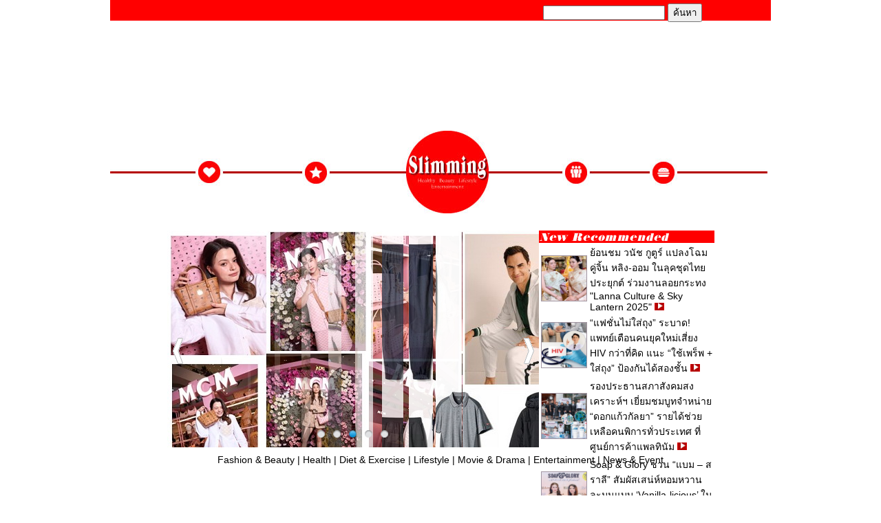

--- FILE ---
content_type: text/html; charset=UTF-8
request_url: http://slimmingthai.com/view.php?id=2161
body_size: 7205
content:
<!DOCTYPE html PUBLIC "-//W3C//DTD XHTML 1.0 Transitional//EN" "http://www.w3.org/TR/xhtml1/DTD/xhtml1-transitional.dtd">
<html xmlns="http://www.w3.org/1999/xhtml">
<head>
<meta http-equiv="Content-Type" content="text/html; charset=UTF-8" />
<meta property="og:type" content="article"/>
<meta property="og:url" content="http://www.slimmingthai.com/view.php?id=2161"/>
<meta property="og:image" content="http://www.slimmingthai.com/uploads/contents/20191124195630_hakejn.jpg"/>
<meta property="og:title" content="เมนู Beyond Meat “เนื้อสัตว์ที่ไม่ใช่เนื้อ” เทรนด์ใหม่เพื่อคนรักสุขภาพ  ณ โรงแรมอนันตรา สยาม กรุงเทพ"/>
<meta property="og:description" content="ลิ้มรสชาติของ “บียอนด์ เบอร์เกอร์” (Beyond Burger) และ “บียอนด์ ซอสเซสโรล” (Beyond Sausage Roll) เมนูทางเลือกสำหรับคนรักสุขภาพ และเป็นอีกทางเลือกให้กับผู้บริโภคที่ไม่ต้องการรับประทานเนื้อสัตว์ พร้อมเสิร์ฟ ที่โรงแรมอนันตรา สยาม กรุงเทพ"/>
<title>เมนู Beyond Meat “เนื้อสัตว์ที่ไม่ใช่เนื้อ” เทรนด์ใหม่เพื่อคนรักสุขภาพ  ณ โรงแรมอนันตรา สยาม กรุงเทพ - SlimmingThai.com</title>
<style type="text/css">
.contentHead {
	font-size: 18px;
	font-weight: bold;
}

.sidebarHeader {
	font-family: "Fette Bauersche Antiqua UNZ1", Arial, serif;
	font-style: italic;
	color: #FFF;
	font-size: 16px;
	font-weight: normal;
	background-color: #F00;
	padding-left: 5px;
}
.bottomHeader {
	font-family: "Fette Bauersche Antiqua UNZ1", Arial, serif;
	font-style: italic;
	color: #F00;
	font-size: 16px;
	font-weight: normal;
	background-color: #FFF;
	padding-left: 5px;
	border-bottom: 2px solid #F00;
}
.contentCategory {
	font-size: 12px;
}
</style>
<link href="layout.css?v2016102423" rel="stylesheet" type="text/css" />
<style type="text/css">
body {
	margin-top: 0px;
}
body,td,th {
	font-family: Tahoma, Geneva, sans-serif;
}
</style>
<!-- SLIDER -->
<link href="slider/js-image-slider.css" rel="stylesheet" type="text/css" />
<script src="slider/js-image-slider.js" type="text/javascript"></script>
<!-- /SLIDER -->


<!-- Global site tag (gtag.js) - Google Analytics -->
<script async src="https://www.googletagmanager.com/gtag/js?id=UA-64884020-1"></script>
<script>
  window.dataLayer = window.dataLayer || [];
  function gtag(){dataLayer.push(arguments);}
  gtag('js', new Date());

  gtag('config', 'UA-64884020-1');
</script>
<!-- -->

<!-- GoogleAnalytics -->
<script>
  (function(i,s,o,g,r,a,m){i['GoogleAnalyticsObject']=r;i[r]=i[r]||function(){
  (i[r].q=i[r].q||[]).push(arguments)},i[r].l=1*new Date();a=s.createElement(o),
  m=s.getElementsByTagName(o)[0];a.async=1;a.src=g;m.parentNode.insertBefore(a,m)
  })(window,document,'script','//www.google-analytics.com/analytics.js','ga');

  ga('create', 'UA-64884020-1', 'auto');
  ga('send', 'pageview');

</script>
<!-- /GoogleAnalytics --></head>

<body>
<!-- FB -->
<div id="fb-root"></div>
<script>(function(d, s, id) {
  var js, fjs = d.getElementsByTagName(s)[0];
  if (d.getElementById(id)) return;
  js = d.createElement(s); js.id = id;
  js.src = "//connect.facebook.net/en_US/sdk.js#xfbml=1&version=v2.3";
  fjs.parentNode.insertBefore(js, fjs);
}(document, 'script', 'facebook-jssdk'));</script>
<!-- FB -->
<div class="container">
  <div class="header">
      <div class="search">
      <div class="search_content">
      <form action="search.php" method="GET">
      <input type="text" name="s" value="" />
      <input type="submit" value="ค้นหา" />
      </form>
      </div>
      </div>
      <div class="ads">
      <a href="/ads_link.php?id=38" target="_blank"><img src="/uploads/ads/20230212190022_mxuqtb.jpg" width="800px" height="140px" border="0" /></a>
      </div>
      <div class="logo">
        <a href="/index.php"><img src="asset/logo.jpg" width="955" height="120" /> </a>
      </div>
      <div class="highlight">
      <div class="cover">
<!-- SLIDER -->
  <div id="sliderFrame">
        <div id="slider">
        
<a href='https://www.slimmingthai.com/view.php?id=3188'><img src='/uploads/covers/20250404202907_rzyubo.jpg'></a>
<a href='https://www.slimmingthai.com/view.php?id=3106'><img src='/uploads/covers/20250206202336_ebetez.jpg'></a>
<a href='https://www.slimmingthai.com/view.php?id=2496'><img src='/uploads/covers/20230808201808_fslaue.jpg'></a>
<a href='http://www.slimmingthai.com/view.php?id=2233'><img src='/uploads/covers/20200326150147_rybefb.jpg'></a>
<a href='http://slimmingthai.com/backend_3375/contentsedit.php?cid=2230'><img src='/uploads/covers/20200323130444_oselat.jpg'></a>        </div>
        <!--Custom navigation buttons on both sides-->
        <div class="group1-Wrapper">
            <a onclick="imageSlider.previous()" class="group1-Prev"></a>
            <a onclick="imageSlider.next()" class="group1-Next"></a>
        </div>
        <!--nav bar-->

    </div>
    <!-- /SLIDER -->
      
      </div>
      <div class="recommended_box">
      <div class="boxheader">New &nbsp;Recommended</div>
        	<div class="recommended">
            <table border='0' style='table-layout: fixed;'>
		<tr>
			<td>
			<a href='view.php?id=3443'><img src='/uploads/contents/20251107201253_vbrwaj.jpg' width='65px' height='65px' style='border: 1px solid #A397A3;'></a>
			</td>
			<td valign='top' style='word-wrap:break-word;'>
			<a href='view.php?id=3443'>ย้อนชม วนัช กูตูร์ แปลงโฉม คู่จิ้น หลิง-ออม ในลุคชุดไทยประยุกต์ ร่วมงานลอยกระทง "Lanna Culture & Sky Lantern 2025" <img src="/asset/arrow_red_white.jpg"></a>
			</td>
		</tr>
		
		<tr>
			<td>
			<a href='view.php?id=3442'><img src='/uploads/contents/20251106203235_ppsqgf.jpg' width='65px' height='65px' style='border: 1px solid #A397A3;'></a>
			</td>
			<td valign='top' style='word-wrap:break-word;'>
			<a href='view.php?id=3442'>“แฟชั่นไม่ใส่ถุง” ระบาด! แพทย์เตือนคนยุคใหม่เสี่ยง HIV กว่าที่คิด  แนะ “ใช้เพร็พ + ใส่ถุง” ป้องกันได้สองชั้น <img src="/asset/arrow_red_white.jpg"></a>
			</td>
		</tr>
		
		<tr>
			<td>
			<a href='view.php?id=3441'><img src='/uploads/contents/20251106201422_umxebz.jpg' width='65px' height='65px' style='border: 1px solid #A397A3;'></a>
			</td>
			<td valign='top' style='word-wrap:break-word;'>
			<a href='view.php?id=3441'>รองประธานสภาสังคมสงเคราะห์ฯ เยี่ยมชมบูทจำหน่าย “ดอกแก้วกัลยา” รายได้ช่วยเหลือคนพิการทั่วประเทศ ที่ศูนย์การค้าแพลทินัม <img src="/asset/arrow_red_white.jpg"></a>
			</td>
		</tr>
		
		<tr>
			<td>
			<a href='view.php?id=3440'><img src='/uploads/contents/20251106194531_qudaai.jpg' width='65px' height='65px' style='border: 1px solid #A397A3;'></a>
			</td>
			<td valign='top' style='word-wrap:break-word;'>
			<a href='view.php?id=3440'>Soap & Glory ชวน “แบม – สราลี” สัมผัสเสน่ห์หอมหวานละมุนแบบ ‘Vanilla-licious’  ในเวิร์คชอปคัพเค้กสุดเอ็กซ์คลูซีฟ <img src="/asset/arrow_red_white.jpg"></a>
			</td>
		</tr>
		</table>           
            </div>
        <!--<img src="asset/recommended.jpg" width="257" height="315" />--> </div>
    </div>
      <div class="menubox">
      <ul class="menudetail">
          <li><a href="/list.php?id=1">Fashion &amp; Beauty</a></li>
          <li><a href="/list.php?id=2">Health</a></li>
          <li><a href="/list.php?id=3">Diet &amp; Exercise</a></li>
          <li><a href="/list.php?id=4">Lifestyle</a></li>
          <li><a href="/list.php?id=5">Movie &amp; Drama</a></li>
          <li><a href="/list.php?id=entertain">Entertainment</a></li>
          <li><a href="list.php?id=7">News &amp; Event</a></li>
      </ul>
      </div>
  </div>
  <p>&nbsp;</p>
<!--  <div class="content"> --><p>&nbsp;</p>
<table width="100%" border="0">
<tr>
<td width="70%" valign="top">
<table width="100%" border="0" style="background-color: #F2F2F2;"><tr><td>
<span class="contentHead">เมนู Beyond Meat “เนื้อสัตว์ที่ไม่ใช่เนื้อ” เทรนด์ใหม่เพื่อคนรักสุขภาพ  ณ โรงแรมอนันตรา สยาม กรุงเทพ</span>
<p class="contentCategory">category: <a href="list.php?id=4">Lifestyle</a>
<br>
tag: <a href="search.php?tag=Beyond Meat ">Beyond Meat</a>&nbsp;&nbsp;<a href="search.php?tag=Plant-based meat">Plant-based meat</a>&nbsp;&nbsp;<a href="search.php?tag=   โรงแรมอนันตรา สยาม กรุงเทพ">โรงแรมอนันตรา สยาม กรุงเทพ</a></p>

<!-- fb -->
<div class="fb-like" data-href="http://slimmingthai.com/view.php?id=2161" data-layout="standard" data-action="like" data-show-faces="true" data-share="true"></div>
<!-- -->
<p>&nbsp;</p>
<p>
ลิ้มรสชาติของ “บียอนด์ เบอร์เกอร์” (Beyond Burger) และ “บียอนด์ ซอสเซสโรล” (Beyond Sausage Roll) เมนูทางเลือกสำหรับคนรักสุขภาพ และเป็นอีกทางเลือกให้กับผู้บริโภคที่ไม่ต้องการรับประทานเนื้อสัตว์ พร้อมเสิร์ฟ ที่โรงแรมอนันตรา สยาม กรุงเทพ</p>

<p><p>&nbsp;</p><p align='center'><img style='height:auto; width:auto; max-width:500px; max-height:500px;' src='/uploads/contents/20191124195630_arjyoi.jpg'><br><i></i></p><p>&nbsp;</p><p>&nbsp;</p><p align='center'><img style='height:auto; width:auto; max-width:500px; max-height:500px;' src='/uploads/contents/20191124195630_emopqy.jpg'><br><i></i></p><p>&nbsp;</p><p>&nbsp;</p><p align='center'><img style='height:auto; width:auto; max-width:500px; max-height:500px;' src='/uploads/contents/20191124195630_cjpdtg.jpg'><br><i></i></p><p>&nbsp;</p></p>

<p>&nbsp; &nbsp; &nbsp; &nbsp; &nbsp; Beyond Meat หรือ Plant-based Meat เป็นเมนูเพื่อสุขภาพ โดยใช้กระบวนการแปรรูปพืช ให้มีความใกล้เคียงกับเนื้อสัตว์ทั้งผิวสัมผัสและรสชาติ นับเป็นเทรนด์การรับประทานอาหารแนวใหม่ที่ได้รับความนิยมมากในขณะนี้ ความพิเศษของเนื้ือเทียมนี้คือ การใช้ส่วนผสมของพืชและโปรตีนจากถั่วชนิดต่างๆ ผสมกับน้ำมันมะพร้าว น้ำมันทานตะวัน บีทรูท มาผ่านขั้นตอนต่างๆเพื่อให้มีสีสัน ความชุ่มฉ่ำ และรสชาติเสมือนเนื้อมากที่สุด นับเป็นตัวเลือกที่อุดมไปด้วยคุณค่าทางอาหารอย่าง &ldquo;โปรตีน&rdquo; ที่ดีต่อสุขภาพ ปราศจากส่วนผสมของถั่วเหลือง กลูเตน และจีเอ็มโอ นอกจากนี้ยังมีไขมันอิ่มตัวและคอเรสเตอรอลน้อยกว่าเนื้อสัตว์อีกด้วย</p>

<p><p>&nbsp;</p><p align='center'><img style='height:auto; width:auto; max-width:500px; max-height:500px;' src='/uploads/contents/20191124195630_qecvni.jpg'><br><i></i></p><p>&nbsp;</p><p>&nbsp;</p><p align='center'><img style='height:auto; width:auto; max-width:500px; max-height:500px;' src='/uploads/contents/20191124195630_yosnen.jpg'><br><i></i></p><p>&nbsp;</p></p>

<p>&nbsp; &nbsp; &nbsp; &nbsp; &nbsp;โรงแรมอนันตรา สยาม กรุงเทพ ได้นำวัตถุดิบจากธรรมชาติ Beyond Meat มารังสรรค์เป็นเมนูทางเลือกให้กับท่านที่ต้องการหลีกเลี่ยงการรับประทานเนื้อสัตว์ &nbsp;โดยสามารถลิ้มลองรสชาติของ บียอนด์ เบอร์เกอร์ (Beyond Burger) ราคา 750 บาท++ ได้ที่ เดอะ ล็อบบี้, อควา บาร์ และ &nbsp;เดอะ เทอเรส &nbsp; ส่วน บียอนด์ ซอสเซสโรล (Beyond Sausage Roll) ราคา 450 บาท++ ซื้อได้ที่ร้านมอคค่า แอนด์ มัฟฟินส์ โฉมใหม่ (ราคาข้างต้นไม่รวมภาษีมูลค่าเพิ่มและค่าบริการ)</p>

<p><p>&nbsp;</p><p align='center'><img style='height:auto; width:auto; max-width:500px; max-height:500px;' src='/uploads/contents/20191124195630_ftypsm.jpg'><br><i></i></p><p>&nbsp;</p></p>

<p>สอบถามรายละเอียดเพิ่มเติมและสำรองที่นั่งได้ที่ โทร. <a href="tel:0 2126 8866">0 2126 8866</a> ต่อ 1201 หรือ</p>

<p>อีเมล: <a href="/cdn-cgi/l/email-protection" class="__cf_email__" data-cfemail="2c48454245424b024d5f454d6c4d424d42584d5e4d024f4341">[email&#160;protected]</a> &nbsp;เว็บไซต์ anantara.com/en/siam-bangkok</p>
<p>&nbsp;</p>
<div class="fb-like" data-href="http://slimmingthai.com/view.php?id=2161" data-layout="standard" data-action="like" data-show-faces="true" data-share="true"></div>
<p>&nbsp;</p>
</td></tr></table>
<p>&nbsp;</p>
<table width="100%" border="0" style="background-color: #FFFFFF;"><tr>
<td width="50%" valign="top">
<div class="bottomHeader">More</div>
<table border='0' width='260px' height='260px' style='table-layout: fixed;'>
		<tr>
			<td valign='top' width='65px'>
			<a href='view.php?id=3421'><img src='/uploads/contents/20251020194609_wannoh.jpg' width='65px' height='65px' style='border: 1px solid #A397A3;'></a>
			</td>
			<td valign='top' style='word-wrap:break-word;'>
			<a href='view.php?id=3421'>
			<span id='thumbText' name='thumbText'>รับเทศกาลถือศีลกินเจ อิ่มบุญ อิ่มใจ กับเมนูเจรสเลิศ ตั้งแต่วันที่ 21 - 29 ตุลาคมนี้  ณ ห้องอาหารเวนติซี, โรงแรมเซ็นทาราแ... <img src="/asset/arrow_red_white.jpg"></span></a>
			</td>
		</tr>
		
		<tr>
			<td valign='top' width='65px'>
			<a href='view.php?id=3418'><img src='/uploads/contents/20251017060343_bgvurb.jpg' width='65px' height='65px' style='border: 1px solid #A397A3;'></a>
			</td>
			<td valign='top' style='word-wrap:break-word;'>
			<a href='view.php?id=3418'>
			<span id='thumbText' name='thumbText'>กล้วย จากพืชบ้านๆ สู่เส้นทางของความสำเร็จ กับความมุ่งมั่นแบบ ทน พร้อม ลุย <img src="/asset/arrow_red_white.jpg"></span></a>
			</td>
		</tr>
		
		<tr>
			<td valign='top' width='65px'>
			<a href='view.php?id=3404'><img src='/uploads/contents/20251006194716_pbgdwa.jpg' width='65px' height='65px' style='border: 1px solid #A397A3;'></a>
			</td>
			<td valign='top' style='word-wrap:break-word;'>
			<a href='view.php?id=3404'>
			<span id='thumbText' name='thumbText'>The 1 to The World เปิดโลกสิทธิพิเศษสู่ประสบการณ์เดินทางเหนือระดับพร้อมไปกับสมาชิก The 1 ทั่วโลก <img src="/asset/arrow_red_white.jpg"></span></a>
			</td>
		</tr>
		
		<tr>
			<td valign='top' width='65px'>
			<a href='view.php?id=3392'><img src='/uploads/contents/20250918200633_ifufkw.jpg' width='65px' height='65px' style='border: 1px solid #A397A3;'></a>
			</td>
			<td valign='top' style='word-wrap:break-word;'>
			<a href='view.php?id=3392'>
			<span id='thumbText' name='thumbText'>“บัวขาวเฮิร์บ” ดันสมุนไพรไทย สู่ Soft Power  เดินหน้ารุกตลาดโลก! ปักหมุด รัสเซีย-จีน-อาหรับ <img src="/asset/arrow_red_white.jpg"></span></a>
			</td>
		</tr>
		
		<tr>
			<td valign='top' width='65px'>
			<a href='view.php?id=3390'><img src='/uploads/contents/20250918201517_tkfbhi.jpg' width='65px' height='65px' style='border: 1px solid #A397A3;'></a>
			</td>
			<td valign='top' style='word-wrap:break-word;'>
			<a href='view.php?id=3390'>
			<span id='thumbText' name='thumbText'>“ฮิคินิคุ โตะ โคเมะ” ตัวจริงเรื่องแฮมเบิร์ก เปิดสาขา 2 เซ็นทรัลพาร์ค <img src="/asset/arrow_red_white.jpg"></span></a>
			</td>
		</tr>
		</table></td>
<td valign="top">
<div class="bottomHeader">Others</div>
<table border='0' width='260px' height='260px' style='table-layout: fixed;'>
		<tr>
			<td valign='top' width='65px'>
			<a href='view.php?id=2342'><img src='/uploads/contents/20230623222338_dijzyi.jpg' width='65px' height='65px' style='border: 1px solid #A397A3;'></a>
			</td>
			<td valign='top' style='word-wrap:break-word;'>
			<a href='view.php?id=2342'>
			<span id='thumbText' name='thumbText'>รู้จัก Moon Ga Young ผ่านบทบาทที่ได้รับ จากบทใสๆในTrue Beauty  มาล่าสุดพนักงานธนาคารสาวในThe Interest Of Love <img src="/asset/arrow_red_white.jpg"></span></a>
			</td>
		</tr>
		
		<tr>
			<td valign='top' width='65px'>
			<a href='view.php?id=834'><img src='/uploads/contents/20160315144205_bagymy.jpg' width='65px' height='65px' style='border: 1px solid #A397A3;'></a>
			</td>
			<td valign='top' style='word-wrap:break-word;'>
			<a href='view.php?id=834'>
			<span id='thumbText' name='thumbText'>ใหม่ ! ลอรีอัล รีไวทัลลิฟท์ ฟิลเลอร์ แก้ปัญหาผิวแก่กว่าวัย <img src="/asset/arrow_red_white.jpg"></span></a>
			</td>
		</tr>
		
		<tr>
			<td valign='top' width='65px'>
			<a href='view.php?id=2277'><img src='/uploads/contents/20200509183515_qjwajv.jpg' width='65px' height='65px' style='border: 1px solid #A397A3;'></a>
			</td>
			<td valign='top' style='word-wrap:break-word;'>
			<a href='view.php?id=2277'>
			<span id='thumbText' name='thumbText'>4 เมนูของว่างเสริมภูมิคุ้มกัน ที่ต้องมีติดบ้านช่วง Work from Home <img src="/asset/arrow_red_white.jpg"></span></a>
			</td>
		</tr>
		
		<tr>
			<td valign='top' width='65px'>
			<a href='view.php?id=3433'><img src='/uploads/contents/20251101204212_sdivkk.jpg' width='65px' height='65px' style='border: 1px solid #A397A3;'></a>
			</td>
			<td valign='top' style='word-wrap:break-word;'>
			<a href='view.php?id=3433'>
			<span id='thumbText' name='thumbText'>ULTRA V THAILAND ฉลองยิ่งใหญ่ก้าวสู่ปีที่ 11! เปิดตัว "อาเล็ก ธีรเดช" ขึ้นแท่น ULTRACOL® Brand Ambassador <img src="/asset/arrow_red_white.jpg"></span></a>
			</td>
		</tr>
		
		<tr>
			<td valign='top' width='65px'>
			<a href='view.php?id=2424'><img src='/uploads/contents/20230522091148_sthnwh.jpg' width='65px' height='65px' style='border: 1px solid #A397A3;'></a>
			</td>
			<td valign='top' style='word-wrap:break-word;'>
			<a href='view.php?id=2424'>
			<span id='thumbText' name='thumbText'>"แพรวา ณิชาภัทร" คอนเฟิร์มแล้ว เซ็นสัญญาศิลปินเดี่ยวภายใต้สังกัด Rising Entertainment <img src="/asset/arrow_red_white.jpg"></span></a>
			</td>
		</tr>
		</table></td>
</tr>
</table>

</td>
<td width="30%" valign="top">

<div class="sidebarHeader">Latest</div>
<table border='0' width='260px' height='260px' style='table-layout: fixed;'>
		<tr>
			<td valign='top' width='65px'>
			<a href='view.php?id=3443'><img src='/uploads/contents/20251107201253_vbrwaj.jpg' width='65px' height='65px' style='border: 1px solid #A397A3;'></a>
			</td>
			<td valign='top' style='word-wrap:break-word;'>
			<a href='view.php?id=3443'>
			<span id='thumbText' name='thumbText'>ย้อนชม วนัช กูตูร์ แปลงโฉม คู่จิ้น หลิง-ออม ในลุคชุดไทยประยุกต์ ร่วมงานลอยกระทง "Lanna Culture & Sky Lantern 2025" <img src="/asset/arrow_red_white.jpg"></span></a>
			</td>
		</tr>
		
		<tr>
			<td valign='top' width='65px'>
			<a href='view.php?id=3442'><img src='/uploads/contents/20251106203235_ppsqgf.jpg' width='65px' height='65px' style='border: 1px solid #A397A3;'></a>
			</td>
			<td valign='top' style='word-wrap:break-word;'>
			<a href='view.php?id=3442'>
			<span id='thumbText' name='thumbText'>“แฟชั่นไม่ใส่ถุง” ระบาด! แพทย์เตือนคนยุคใหม่เสี่ยง HIV กว่าที่คิด  แนะ “ใช้เพร็พ + ใส่ถุง” ป้องกันได้สองชั้น <img src="/asset/arrow_red_white.jpg"></span></a>
			</td>
		</tr>
		
		<tr>
			<td valign='top' width='65px'>
			<a href='view.php?id=3441'><img src='/uploads/contents/20251106201422_umxebz.jpg' width='65px' height='65px' style='border: 1px solid #A397A3;'></a>
			</td>
			<td valign='top' style='word-wrap:break-word;'>
			<a href='view.php?id=3441'>
			<span id='thumbText' name='thumbText'>รองประธานสภาสังคมสงเคราะห์ฯ เยี่ยมชมบูทจำหน่าย “ดอกแก้วกัลยา” รายได้ช่วยเหลือคนพิการทั่วประเทศ ที่ศูนย์การค้าแพลทินัม <img src="/asset/arrow_red_white.jpg"></span></a>
			</td>
		</tr>
		
		<tr>
			<td valign='top' width='65px'>
			<a href='view.php?id=3440'><img src='/uploads/contents/20251106194531_qudaai.jpg' width='65px' height='65px' style='border: 1px solid #A397A3;'></a>
			</td>
			<td valign='top' style='word-wrap:break-word;'>
			<a href='view.php?id=3440'>
			<span id='thumbText' name='thumbText'>Soap & Glory ชวน “แบม – สราลี” สัมผัสเสน่ห์หอมหวานละมุนแบบ ‘Vanilla-licious’  ในเวิร์คชอปคัพเค้กสุดเอ็กซ์คลูซีฟ <img src="/asset/arrow_red_white.jpg"></span></a>
			</td>
		</tr>
		
		<tr>
			<td valign='top' width='65px'>
			<a href='view.php?id=3439'><img src='/uploads/contents/20251104203729_nbbule.jpg' width='65px' height='65px' style='border: 1px solid #A397A3;'></a>
			</td>
			<td valign='top' style='word-wrap:break-word;'>
			<a href='view.php?id=3439'>
			<span id='thumbText' name='thumbText'>Tyla เสิร์ฟพลังสาวมั่นแบบติดแกลมในซิงเกิลใหม่ “CHANEL”   ก่อนลุยทัวร์เอเชีย ปักหมุดกรุงเทพฯ! 14 พฤศจิกายนนี้ <img src="/asset/arrow_red_white.jpg"></span></a>
			</td>
		</tr>
		</table>
<p>&nbsp;</p>
<div class="ads2">
<a href="/ads_link.php?id=42" target="_blank"><img src="/uploads/ads/20240323203059_jjcoqu.jpg" width="250px" height="250px" /></a>
</div>

<p>&nbsp;</p>
<div class="sidebarHeader">Top Hits</div>
<table border='0' width='260px' height='260px' style='table-layout: fixed;'>
		<tr>
			<td valign='top' width='65px'>
			<a href='view.php?id=2481'><img src='/uploads/contents/20230717211328_eeveev.jpg' width='65px' height='65px' style='border: 1px solid #A397A3;'></a>
			</td>
			<td valign='top' style='word-wrap:break-word;'>
			<a href='view.php?id=2481'>
			<span id='thumbText' name='thumbText'>“พีพี กฤษฏ์” ขึ้นแท่นพรีเซนเตอร์นมพิสทาชิโอแบรนด์ ซันคิสท์ แบรนด์ระดับโลก พร้อมร่วม ครีเอทเมนูสุดพิเศษด้วยนมพิสทาชิโอที่... <img src="/asset/arrow_red_white.jpg"></span></a>
			</td>
		</tr>
		
		<tr>
			<td valign='top' width='65px'>
			<a href='view.php?id=2482'><img src='/uploads/contents/20230725203411_yvjmri.jpg' width='65px' height='65px' style='border: 1px solid #A397A3;'></a>
			</td>
			<td valign='top' style='word-wrap:break-word;'>
			<a href='view.php?id=2482'>
			<span id='thumbText' name='thumbText'>มัดรวมภาพประทับใจจากงาน เนสกาแฟ โกลด์ เครมมา คอลแลปส์ แจ็คสัน หวัง เนรมิต “เดอะ ไฟน์เนส แมนชั่น” <img src="/asset/arrow_red_white.jpg"></span></a>
			</td>
		</tr>
		
		<tr>
			<td valign='top' width='65px'>
			<a href='view.php?id=397'><img src='/uploads/contents/20150922170243_xpkblo.jpg' width='65px' height='65px' style='border: 1px solid #A397A3;'></a>
			</td>
			<td valign='top' style='word-wrap:break-word;'>
			<a href='view.php?id=397'>
			<span id='thumbText' name='thumbText'>Za DEEP HYDRATION ผิวเปล่งปลั่งอิ่มน้ำมีประกาย สวยตั้งแต่วินาทีนี้ <img src="/asset/arrow_red_white.jpg"></span></a>
			</td>
		</tr>
		
		<tr>
			<td valign='top' width='65px'>
			<a href='view.php?id=632'><img src='/uploads/contents/20151230123847_rwetdi.jpg' width='65px' height='65px' style='border: 1px solid #A397A3;'></a>
			</td>
			<td valign='top' style='word-wrap:break-word;'>
			<a href='view.php?id=632'>
			<span id='thumbText' name='thumbText'>ลดอาการปวดเมื่อยด้วย “ท่านอนที่ถูกวิธี” <img src="/asset/arrow_red_white.jpg"></span></a>
			</td>
		</tr>
		
		<tr>
			<td valign='top' width='65px'>
			<a href='view.php?id=128'><img src='/uploads/contents/128_9e5d8f55eae88d772ef48c8e54e258f4.jpg' width='65px' height='65px' style='border: 1px solid #A397A3;'></a>
			</td>
			<td valign='top' style='word-wrap:break-word;'>
			<a href='view.php?id=128'>
			<span id='thumbText' name='thumbText'>Bruce Jenner ตัดสินใจเป็นผู้หญิงในวัย 65 ปี <img src="/asset/arrow_red_white.jpg"></span></a>
			</td>
		</tr>
		
		<tr>
			<td valign='top' width='65px'>
			<a href='view.php?id=2508'><img src='/uploads/contents/20230813131306_zgvldw.jpg' width='65px' height='65px' style='border: 1px solid #A397A3;'></a>
			</td>
			<td valign='top' style='word-wrap:break-word;'>
			<a href='view.php?id=2508'>
			<span id='thumbText' name='thumbText'>“เก้า - สุภัสสรา” ชวนช้อปสนุกสุดฟิน กับบัตรเครดิต เซ็นทรัล เดอะวัน  สิทธิพิเศษเหนือระดับ ครอบคลุมทุกไลฟ์สไตล์ ที่ศูนย์กา... <img src="/asset/arrow_red_white.jpg"></span></a>
			</td>
		</tr>
		
		<tr>
			<td valign='top' width='65px'>
			<a href='view.php?id=460'><img src='/uploads/contents/20151015143027_vgskmk.jpg' width='65px' height='65px' style='border: 1px solid #A397A3;'></a>
			</td>
			<td valign='top' style='word-wrap:break-word;'>
			<a href='view.php?id=460'>
			<span id='thumbText' name='thumbText'>10 อันดับอาหารคอเลสเตอรอลสูง <img src="/asset/arrow_red_white.jpg"></span></a>
			</td>
		</tr>
		</table>
</td>
</tr>
</table>


<!--</div> -->
  <div class="footer">
  <div class="menubox">
      <ul class="menudetail">
          <li><a href="/list.php?id=1">Fashion &amp; Beauty</a></li>
          <li><a href="/list.php?id=2">Health</a></li>
          <li><a href="/list.php?id=3">Diet &amp; Exercise</a></li>
          <li><a href="/list.php?id=4">Lifestyle</a></li>
          <li><a href="/list.php?id=5">Movie &amp; Drama</a></li>
          <li><a href="/list.php?id=entertain">Entertainment</a></li>
          <li><a href="list.php?id=7">News &amp; Event</a></li>
      </ul>
</div>
<div class="copyright">&copy;2015 Copyright by SlimmingThai.com. All right reserved. <a href="contact.php">Contact us</a></div>
</div>
</div><script data-cfasync="false" src="/cdn-cgi/scripts/5c5dd728/cloudflare-static/email-decode.min.js"></script><script defer src="https://static.cloudflareinsights.com/beacon.min.js/vcd15cbe7772f49c399c6a5babf22c1241717689176015" integrity="sha512-ZpsOmlRQV6y907TI0dKBHq9Md29nnaEIPlkf84rnaERnq6zvWvPUqr2ft8M1aS28oN72PdrCzSjY4U6VaAw1EQ==" data-cf-beacon='{"version":"2024.11.0","token":"cf37e3357080415aa3ca158674962be7","r":1,"server_timing":{"name":{"cfCacheStatus":true,"cfEdge":true,"cfExtPri":true,"cfL4":true,"cfOrigin":true,"cfSpeedBrain":true},"location_startswith":null}}' crossorigin="anonymous"></script>
</body>
</html>

--- FILE ---
content_type: text/css
request_url: http://slimmingthai.com/layout.css?v2016102423
body_size: 1629
content:
@charset "UTF-8";
@import url("fonts/Fette_Bauersche_Antiqua_UNZ1/stylesheet.css");
.container {
	font-family: Tahoma, Geneva, sans-serif;
	font-size: 14px;
	background-color: #FFF;
	width: 960px;
	margin-top: 0px;
	margin-right: auto;
	margin-bottom: 0px;
	margin-left: auto;
}
.container .header .search {
	background-color: #FF0000;
	height: 30px;
	text-align: right;
	vertical-align: middle;
}
.container .header .search .search_content {
	padding-right: 100px;
	padding-top: 5px;
	padding-bottom: 5px;
}
.container .header .ads {
	text-align: center;
	padding-top: 10px;
}
.container .header .logo {
	padding-top: 10px;
}
.container .header .highlight .cover {
	float: left;
}
.container .header .highlight {
	margin-right: auto;
	margin-left: auto;
	width: 795px;
	padding-top: 25px;
}

.container .header .menubox .menudetail {
	list-style-type: none;
    margin: 0;
    padding: 0;
}
.container .header .menubox .menudetail li {
	display: inline
}
.container .header .menubox {
	text-align:center;
	margin-right: auto;
	margin-left: auto;
	padding-top: 10px;
}
.container .content {
	width: 795px;
	padding-top: 20px;
	margin-right: auto;
	margin-left: auto;
}
.container .content .row1 .beautyfashion_box {
	width: 530px;
	float: left;
}

.boxheader {
	font-family: "Fette Bauersche Antiqua UNZ1", Arial, serif;
	font-style: italic;
	color: #FFF;
	font-size: 16px;
	font-weight: normal;
	background-color: #F00;
	padding-left: 5px;
}

.boxheader_en {
	font-family: "Fette Bauersche Antiqua UNZ1", Arial, serif;
	font-style: italic;
	color: #FFF;
	font-size: 16px;
	font-weight: normal;
	background-color: #FF9999;
	padding-left: 5px;
	width: 255px;
}

li + li::before {
    content: " | ";
}

.container .header .menubox .menudetail li a {
	text-decoration: none;
	color: #000
}
.container .content .row1 .beautyfashion_box .box_section {
	float: left;
	padding-top: 20px;
	text-decoration: none;
	width: 260px;
	/*height: 520px;*/
	height: 660px;
}
a {
	text-decoration: none;
}

#featureText {
	text-decoration: none;
	color: #000000;
}

#thumbText {
	text-decoration: none;
	color: #000000;
}

#thumbTextLight {
	text-decoration: none;
	color: #ffffff;
}

#downloadNow {
	text-decoration: none;
	color: #ffffff;
	/*font-family: "Fette Bauersche Antiqua UNZ1", Arial, serif;*/
	font-style: italic;
	color: #FFF;
	font-size: 16px;
	font-weight: bold;
}

#downloadNowHomeText {
	text-decoration: none;
	color: #ffffff;
}

#downloadNowDetail {
	text-decoration: none;
	color: #FF0000;
	/*font-family: "Fette Bauersche Antiqua UNZ1", Arial, serif; */
	font-style: italic;
	font-size: 28px;
	font-weight: bold;
}

#downloadBtn td {
	background-color: #FF0000;
	color: #FFFFFF;
	text-align: center;
	font-size: 16px;
	font-weight: bold;
}

#downloadBtn a {
	text-decoration: none;
	color: #FFFFFF;
}

.container .content .row1 .download_box {
	height: 120px;
	width: 257px;
	float: left;
	padding-left: 5px;
}

.container .content .row1 .download {
	background-color: #F00;
	height: 120px;
}
.container .content .row1 {
	float: left;
}
.container .content .row1 .gallery_box {
	float: left;
	width: 257px;
	padding-top: 5px;
	padding-left: 5px;
}

.container .content .row1 .gallery {
	padding-top: 0px;
}

.container .content .row1 .ads2_box {
	float: left;
	padding-top: 10px;
	padding-left: 0px;
	
}

.container .content .row1 .ads2 {
	float: left;
	padding-left: 5px;
	text-align:center;
}


.container .content .row2 {
	float: left;
	padding-top: 20px;
	padding-bottom: 20px;
}

.container .content .row2 .health_box {
	float: left;
}

.container .content .row2 .health {
	padding-top: 10px;
	width: 260px;
	height: 520px;
}

.container .content .row2 .diet_box {
	float: left;
	padding-left: 5px;
	width: 260px;
	height: 520px;
}

.container .content .row2 .diet {
	padding-top: 10px;
	width: 260px;
	height: 520px;
}

.container .content .row2 .lifestyle_box {
	float: left;
	padding-left: 5px;
}

.container .content .row2 .lifestyle {
	padding-top: 10px;
	width: 260px;
	height: 520px;
}

.container .content .row3 {
	float: left;
	width: 100%;
}

.container .content .row4 {
	float: left;
}

.container .content .row4 .thai_stars_box {
	float: left;
width: 250px;
}

.container .content .row4 .asian_box {
	float: left;
	padding-left: 0px;
width: 250px;
}

.container .content .row4 .hollywood_box {
	float: right;
	padding-left: 0px;
width: 250px;
}

.container .content .row5 {
	float: left;
}

.container .content .row5 .movie_box {
	float: left;
width: 250px;
}

.container .content .row5 .music_box {
	float: left;
	padding-left: 0px;
width: 250px;
}

.container .content .row5 .news_box {
	float: right;
	padding-left: 0px;
width: 250px;
}


.container .content .row6 {
	float: left;
}

.container .content .row6 .leftbox {
	float: left;
}

.container .content .row6 .middlebox {
	float: left;
	padding-left: 7px;
}

.container .content .row6 .rightbox {
	float: right;
	padding-left: 7px;
}

.container .content .row7 {
	float: left;
}

.container .content .row7 .news_box {
	width: 790px;
	float: left;
}

.container .content .row7 .news_box .box_section {
	float: left;
	padding-top: 20px;
	text-decoration: none;
	width: 260px;
	/*height: 520px;*/
	height: 350px;
}

.container .content .row7 .leftbox {
	float: left;
}

.container .content .row7 .middlebox {
	float: left;
	padding-left: 7px;
}

.container .content .row7 .rightbox {
	float: right;
	padding-left: 7px;
}


.rowContent {
	padding-top: 5px;
}.container .header .highlight .recommended_box {
	height: 315px;
}
.container .header .highlight .recommended_box .recommended {
	display: table;
}

.container .header .highlight .recommended_box .recommended a {
	text-decoration: none;
	color: #000;
}

.slimads {
	color: #000000 ;
	background-color: #FFFFFF;
	height: 65px;
	width: 100%;
	float: left;
	text-align: 'center';
	margin-top: 50px;
	border: 1px;
}



.container .footer {
	color: #FFFFFF ;
	background-color: #FF0000;
	height: 150px;
	width: 100%;
	float: left;
	text-align: 'center';
	margin-top: 50px;
}

.container .footer .menubox .menudetail {
	list-style-type: none;
	margin: 0;
	padding: 0;
}
.container .footer .menubox .menudetail li {
	display: inline
}

.container .footer .menubox .menudetail a {
	color: #FFFFFF;
}

.container .footer .copyright {
	margin-top: 110px;
	font-family: Tahoma, Geneva, sans-serif;
	font-size: 9px;
	color: #FFFFFF;
	text-align: center;
}

.container .footer .menubox {
	text-align:center;
	margin-right: auto;
	margin-left: auto;
	padding-top: 10px;
}
.container .footer .copyright {
	font-family: Tahoma, Geneva, sans-serif;
	font-size: 10px;
}


/*
body 
{

  /* IE */
  filter: progid:DXImageTransform.Microsoft.BasicImage(grayscale=1);

  /* Chrome, Safari */
  -webkit-filter: grayscale(1);

  /* Firefox */
  filter: grayscale(1);
	
}
*/

--- FILE ---
content_type: text/css
request_url: http://slimmingthai.com/slider/js-image-slider.css
body_size: 1390
content:
/* http://www.menucool.com */

#sliderFrame, #sliderFrame div {
    box-sizing: content-box;
}
/*slider frame*/
#sliderFrame {
position:relative;
/*position:absolute;*/
background-color:White;
}

#slider, #slider div.sliderInner {
    /*width:960px;height:400px;*//* Must be the same size as the slider images */
    width:540px;height:315px;
}

#slider
{
	background:transparent url(loading.gif) no-repeat 50% 50%;
	position:relative;
	margin:0 auto; /*center-aligned*/
    transform: translate3d(0,0,0);
}

/* the link style (if slide image is wrapped in a link) */
#slider a.imgLink, #slider .video {
	z-index:2;
	position:absolute;
	top:0px;left:0px;border:0;padding:0;margin:0;
	width:100%;height:100%;
}
#slider .video {
	background:transparent url(video.png) no-repeat 50% 50%;
}

/* Caption styles */
/* Not set as each slide has no caption in this demo. */


/* ------ built-in navigation bullets wrapper ------*/
#slider div.navBulletsWrapper  {
	/* display:none; */
	top:290px;/* Its position is relative to the #slider */
	text-align:center;
	background:none;
	position:relative;
	z-index:5;
}

/* each bullet */
#slider div.navBulletsWrapper div
{
    width:11px; height:11px;
    font-size:0;color:White;/*hide the index number in the bullet element*/
    background:transparent url(bullet.png) no-repeat 0 0;
    display:inline-block; *display:inline; zoom:1;
    overflow:hidden;cursor:pointer;
    margin:0 6px;/* set distance between each bullet*/
}

#slider div.navBulletsWrapper div.active {background-position:0 -11px;}


/* --------- Others ------- */

#slider div.loading
{
    width:100%; height:100%;
    background:transparent url(loading.gif) no-repeat 50% 50%;
    filter: alpha(opacity=60);
    opacity:0.6;
    position:absolute;
    left:0;
    top:0;
    z-index:9;
}

#slider img, #slider>b, #slider a>b {
	position:absolute; border:none; display:none;
}

#slider div.sliderInner {
	overflow:hidden;
	-webkit-transform: rotate(0.000001deg);/* fixed the Chrome not crop border-radius bug*/
	position:absolute; top:0; left:0;
}

#slider>a, #slider video, #slider audio {display:none;}
#slider div {-webkit-transform: translate3d(0,0,0);transform: translate3d(0,0,0);}



/*----------- navigation buttons on both sides of the slider -----------*/
.group1-Wrapper
{
    position:absolute;
    z-index:20;
    top:120px;
    margin-left:50%;/* position it in the middle of #sliderFrame */
    width:1px;
}
a.group1-Prev, a.group1-Next
{
    width:50px;height:150px;
    background:transparent url(navbuttons2.gif);
    display:block;
    cursor:pointer;
    position:absolute;
    top:0;
    user-select: none;
}
/* a.group1-Prev{background-position:0 0; left: -510px;}*/
a.group1-Prev{background-position:0 0;top:-20px; left: -280px;}
a.group1-Next {background-position:0 -170px;left:230px;}

a.group1-Prev:hover{background-position:50px 0;}
/*a.group1-Next:hover {background-position:50px -150px;}*/
a.group1-Next:hover {background-position:50px -170px;}


/* ----------- navigation buttons in the nav bar ---------- */
a.group2-Prev, a.group2-Next, a.group2-Play, a.group2-Pause
{
    width:20px; height:20px;
    background:transparent url(navbuttons.gif);
    display:inline-block;
    *display:inline;zoom:1;/*IE hack*/
    margin-left:4px; margin-right:4px;
    cursor:pointer;
}
a.group2-Pause{background-position:0 0;}
a.group2-Play {background-position:0 -20px;}
a.group2-Next {background-position:0 -40px;}
a.group2-Prev {background-position:0 -60px;}

a.group2-Pause:hover{background-position:20px 0;}
a.group2-Play:hover {background-position:20px -20px;}
a.group2-Next:hover {background-position:20px -40px;}
a.group2-Prev:hover {background-position:20px -60px;}



--- FILE ---
content_type: text/css
request_url: http://slimmingthai.com/fonts/Fette_Bauersche_Antiqua_UNZ1/stylesheet.css
body_size: 165
content:
@font-face {
	font-family: 'Fette Bauersche Antiqua UNZ1';
	src: url('Fette Bauersche Antiqua UNZ1.eot');
	src: url('Fette Bauersche Antiqua UNZ1.eot?#iefix') format('embedded-opentype'),
		url('Fette Bauersche Antiqua UNZ1.woff') format('woff'),
		url('Fette Bauersche Antiqua UNZ1.ttf') format('truetype'),
		url('Fette Bauersche Antiqua UNZ1.svg') format('svg');
}

--- FILE ---
content_type: text/plain
request_url: https://www.google-analytics.com/j/collect?v=1&_v=j102&a=582109470&t=pageview&_s=1&dl=http%3A%2F%2Fslimmingthai.com%2Fview.php%3Fid%3D2161&ul=en-us%40posix&dt=%E0%B9%80%E0%B8%A1%E0%B8%99%E0%B8%B9%20Beyond%20Meat%20%E2%80%9C%E0%B9%80%E0%B8%99%E0%B8%B7%E0%B9%89%E0%B8%AD%E0%B8%AA%E0%B8%B1%E0%B8%95%E0%B8%A7%E0%B9%8C%E0%B8%97%E0%B8%B5%E0%B9%88%E0%B9%84%E0%B8%A1%E0%B9%88%E0%B9%83%E0%B8%8A%E0%B9%88%E0%B9%80%E0%B8%99%E0%B8%B7%E0%B9%89%E0%B8%AD%E2%80%9D%20%E0%B9%80%E0%B8%97%E0%B8%A3%E0%B8%99%E0%B8%94%E0%B9%8C%E0%B9%83%E0%B8%AB%E0%B8%A1%E0%B9%88%E0%B9%80%E0%B8%9E%E0%B8%B7%E0%B9%88%E0%B8%AD%E0%B8%84%E0%B8%99%E0%B8%A3%E0%B8%B1%E0%B8%81%E0%B8%AA%E0%B8%B8%E0%B8%82%E0%B8%A0%E0%B8%B2%E0%B8%9E%20%E0%B8%93%20%E0%B9%82%E0%B8%A3%E0%B8%87%E0%B9%81%E0%B8%A3%E0%B8%A1%E0%B8%AD%E0%B8%99%E0%B8%B1%E0%B8%99%E0%B8%95%E0%B8%A3%E0%B8%B2%20%E0%B8%AA%E0%B8%A2%E0%B8%B2%E0%B8%A1%20%E0%B8%81%E0%B8%A3%E0%B8%B8%E0%B8%87%E0%B9%80%E0%B8%97%E0%B8%9E%20-%20SlimmingThai.com&sr=1280x720&vp=1280x720&_u=IEBAAEABAAAAACAAI~&jid=930904925&gjid=2125917910&cid=517325013.1762533270&tid=UA-64884020-1&_gid=862729650.1762533270&_r=1&_slc=1&z=1971049183
body_size: -450
content:
2,cG-Z1JTK1DQB3